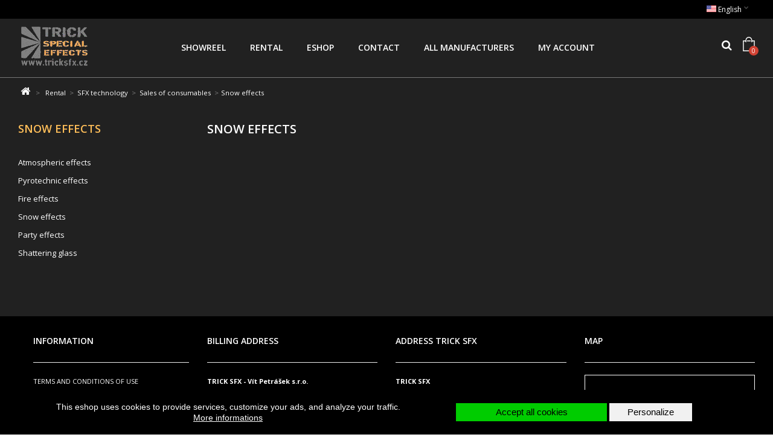

--- FILE ---
content_type: text/html; charset=utf-8
request_url: https://tricksfx.cz/en/44-snow-effects
body_size: 7582
content:
<!DOCTYPE HTML> <!--[if lt IE 7]><html class="no-js lt-ie9 lt-ie8 lt-ie7" lang="en-us"><![endif]--> <!--[if IE 7]><html class="no-js lt-ie9 lt-ie8 ie7" lang="en-us"><![endif]--> <!--[if IE 8]><html class="no-js lt-ie9 ie8" lang="en-us"><![endif]--> <!--[if gt IE 8]><html class="no-js ie9" lang="en-us"><![endif]--><html lang="en-us"><head><meta charset="utf-8" /><title>Snow effects - Tricksfx</title><meta name="generator" content="PrestaShop" /><meta name="robots" content="index,follow" /><meta name="viewport" content="width=device-width, minimum-scale=0.25, maximum-scale=1.6, initial-scale=1.0" /><meta name="apple-mobile-web-app-capable" content="yes" /><link rel="icon" type="image/vnd.microsoft.icon" href="/img/favicon.ico?1607687180" /><link rel="shortcut icon" type="image/x-icon" href="/img/favicon.ico?1607687180" /><link rel="stylesheet" href="https://tricksfx.cz/themes/axis/cache/v_59_2812fa3efa5e8c8011afd9caeb86c33d_all.css" type="text/css" media="all" />  <style>#shaim_cks_eu .closebutton {
        background: #00CC00 none repeat scroll 0 0;
        color: #000000 !important;
    }

    #shaim_cks_eu .closebutton:hover {
        background: #00A100 none repeat scroll 0 0;
    }


    #shaim_cks_eu .closebuttonPers {
        background: #F1F1F1 none repeat scroll 0 0;
        color: #000000 !important;
    }

    #shaim_cks_eu .closebuttonPers:hover {
        background: #E3E3E3 none repeat scroll 0 0;
    }


    #shaim_cks_eu .closebuttonCustom {
        background: #F1D600 none repeat scroll 0 0;
        color: #000000 !important;
    }

    #shaim_cks_eu .closebuttonCustom:hover {
        background: #D5BD00 none repeat scroll 0 0;
    }


    #shaim_cks_eu .ck_table {
        background: #000000;
    }

    #shaim_cks_eu {
        position: fixed;
     bottom: 0;
     background: #000000;
        color: #FFFFFF;
        opacity: 1;
    }

    #shaim_cks_eu p, #shaim_cks_eu #shaim_cks_custom label, #shaim_cks_eu .more_info_href {
        color: #FFFFFF;
    }</style><div id="shaim_cks_eu"><div id="shaim_cks_euContent"><table class="ck_table"><tr id="shaim_cks_main"><td class="first"><p>This eshop uses cookies to provide services, customize your ads, and analyze your traffic.</p><div id="gtx-trans" style="position: absolute; left: 586px; top: 33px;"><div class="gtx-trans-icon"></div></div> <a class="more_info_href" href="https://tricksfx.cz/en/content/23-statement-on-the-use-of-cookies">More informations</a></td><td class="second"><span id="AcceptAll" class="closebutton"> Accept all cookies </span> <span id="ShowCustom" class="closebuttonPers"> Personalize </span></td></tr><tr id="shaim_cks_custom"><td class="first"> <span class="cookies_span_checkbox"><input id="nezbytne" type="checkbox" name="nezbytne" value="1" checked="checked" disabled="disabled"> <label class="ruka" for="nezbytne">Strictly necessary cookies</label> </span> <span class="cookies_span_checkbox"> <input id="analyticke" type="checkbox" name="analyticke" value="1"> <label class="ruka" for="analyticke">Analytical cookies</label> </span> <span class="cookies_span_checkbox"> <input id="reklamni" type="checkbox" name="reklamni" value="1"> <label class="ruka" for="reklamni">Advertising cookies</label> </span></td><td class="second"> <span id="AcceptCustom" class="closebuttonCustom"> Accept selected cookies </span></td></tr></table></div></div>   <link rel="stylesheet" href="/modules/packetery/views/css/packetery.css?v=2.0.9" /><link rel="stylesheet" href="https://tricksfx.cz/themes/axis/css/responsive.css"><link rel="stylesheet" href="//fonts.googleapis.com/css?family=Open+Sans:400,300,300italic,400italic,600,600italic,700,700italic&subset=latin,latin-ext" type="text/css" media="all" /><link rel="stylesheet" href="//fonts.googleapis.com/css?family=Open+Sans:400,300,300italic,400italic,600,600italic,700,700italic&subset=latin,latin-ext" type="text/css" media="all" /><link href="/modules/wpstyleswitcher/views/css/wpstyleswitcher.css?1579425576" rel="stylesheet" type="text/css" media="all" /><!--[if IE 8]> 
<script src="https://oss.maxcdn.com/libs/html5shiv/3.7.0/html5shiv.js"></script> 
<script src="https://oss.maxcdn.com/libs/respond.js/1.3.0/respond.min.js"></script> <![endif]--></head><body id="category" class="category category-44 category-snow-effects show-left-column hide-right-column lang_en"><div id="page"><div class="header-container"> <header id="header"><div class="nav"><div class="container"><div class="row"> <nav><div id="languages-block-top" class="languages-block"><div class="current"> <img src="https://tricksfx.cz/img/l/2.jpg" alt="en" width="16" height="11" /> <span>English</span></div><ul id="first-languages" class="languages-block_ul toogle_content"><li > <a href="https://tricksfx.cz/cs/44-snehove-efekty" title="Čeština (Czech)" rel="alternate" hreflang="cs"> <img src="https://tricksfx.cz/img/l/1.jpg" alt="cs" width="16" height="11" /> <span>Čeština</span> </a></li><li class="selected"> <img src="https://tricksfx.cz/img/l/2.jpg" alt="en" width="16" height="11" /> <span>English</span></li></ul></div></nav></div></div></div><div id="header-bar"><div class="container"><div class="row"><div id="header_logo" class="col-xs-12 col-ms-3"> <a class="site-logo" href="https://tricksfx.cz/" title="Tricksfx"> <img class="logo img-responsive" src="https://tricksfx.cz/img/tricksfx-logo-1541719704.jpg" alt="Tricksfx" /> </a></div><div id="block_top_menu" class="sf-contener clearfix col-lg-12"><div class="cat-title">Menu</div><ul class="sf-menu clearfix menu-content"><li><a href="https://tricksfx.cz/en/content/category/3-showreel" title="Showreel">Showreel</a><ul><li ><a href="https://tricksfx.cz/en/content/9-videa">Videogallery</a></li><li ><a href="https://tricksfx.cz/en/content/19-reference">Reference</a></li></ul></li><li><a href="https://tricksfx.cz/en/20-rental" title="Rental">Rental</a><ul><li><a href="https://tricksfx.cz/en/33-sfx-technology" title="SFX technology">SFX technology</a><ul><li><a href="https://tricksfx.cz/en/34-rent" title="Rent">Rent</a><ul><li><a href="https://tricksfx.cz/en/26-atmospheric-effects" title="Atmospheric effects">Atmospheric effects</a><ul><li><a href="https://tricksfx.cz/en/27-water" title="Water">Water</a></li><li><a href="https://tricksfx.cz/en/28-outdoor-smoke" title="Outdoor smoke">Outdoor smoke</a></li><li><a href="https://tricksfx.cz/en/29-indoor-smoke-and-steam" title="Indoor smoke and steam">Indoor smoke and steam</a></li><li><a href="https://tricksfx.cz/en/30-mist" title="Mist">Mist</a></li><li><a href="https://tricksfx.cz/en/31-fans-and-wind-instruments" title="Fans and wind instruments">Fans and wind instruments</a></li><li><a href="https://tricksfx.cz/en/32-compressed-air" title="Compressed air">Compressed air</a></li></ul></li><li><a href="https://tricksfx.cz/en/36-pyrotechnic-effects" title="Pyrotechnic effects">Pyrotechnic effects</a></li><li><a href="https://tricksfx.cz/en/37-fire-effects" title="Fire effects">Fire effects</a></li><li><a href="https://tricksfx.cz/en/38-snow-effects" title="Snow effects">Snow effects</a></li><li><a href="https://tricksfx.cz/en/39-party-effects" title="Party effects">Party effects</a></li><li><a href="https://tricksfx.cz/en/40-transport-and-mobile-technology" title="Transport and mobile technology">Transport and mobile technology</a></li></ul></li><li><a href="https://tricksfx.cz/en/35-sales-of-consumables" title="Sales of consumables">Sales of consumables</a><ul><li><a href="https://tricksfx.cz/en/41-atmospheric-effects" title="Atmospheric effects">Atmospheric effects</a></li><li><a href="https://tricksfx.cz/en/42-pyrotechnic-effects" title="Pyrotechnic effects">Pyrotechnic effects</a></li><li><a href="https://tricksfx.cz/en/43-fire-effects" title="Fire effects">Fire effects</a></li><li class="sfHoverForce"><a href="https://tricksfx.cz/en/44-snow-effects" title="Snow effects">Snow effects</a></li><li><a href="https://tricksfx.cz/en/45-party-effects" title="Party effects">Party effects</a></li><li><a href="https://tricksfx.cz/en/46-shattering-glass" title="Shattering glass">Shattering glass</a></li></ul></li></ul></li><li><a href="https://tricksfx.cz/en/21-figurine" title="Figurine">Figurine</a></li><li><a href="https://tricksfx.cz/en/56-weapons" title="Weapons">Weapons</a></li><li><a href="https://tricksfx.cz/en/57-others" title="Others">Others</a></li></ul></li><li><a href="https://tricksfx.cz/en/13-eshop" title="Eshop">Eshop</a><ul><li><a href="https://tricksfx.cz/en/14-gloves" title="Gloves">Gloves</a></li><li><a href="https://tricksfx.cz/en/15-knifes-and-pouches" title="Knifes and pouches">Knifes and pouches</a></li><li><a href="https://tricksfx.cz/en/16-multifunctional-on-set-pouches" title="Multifunctional ON SET pouches">Multifunctional ON SET pouches</a></li><li><a href="https://tricksfx.cz/en/19-sprays-and-glues" title="Sprays and glues">Sprays and glues</a></li><li><a href="https://tricksfx.cz/en/25-torches" title="Torches">Torches</a></li><li><a href="https://tricksfx.cz/en/49-tape" title="Tape">Tape</a></li><li><a href="https://tricksfx.cz/en/48-sfx-consumables" title="SFX Consumables">SFX Consumables</a><ul><li><a href="https://tricksfx.cz/en/50-atmospheric-effects" title="Atmospheric effects">Atmospheric effects</a></li><li><a href="https://tricksfx.cz/en/51-pyrotechnic-effects" title="Pyrotechnic effects">Pyrotechnic effects</a></li><li><a href="https://tricksfx.cz/en/52-fire-effects" title="Fire effects">Fire effects</a></li><li><a href="https://tricksfx.cz/en/53-snow-effects" title="Snow effects">Snow effects</a></li><li><a href="https://tricksfx.cz/en/54-party-effects" title="Party effects">Party effects</a></li><li><a href="https://tricksfx.cz/en/55-shattering-glass" title="Shattering glass">Shattering glass</a></li></ul></li><li><a href="https://tricksfx.cz/en/58-the-others" title="The others">The others</a></li></ul></li><li><a href="https://tricksfx.cz/en/content/13-kontakt" title="Contact">Contact</a></li><li><a href="https://tricksfx.cz/en/vyrobci" title="All manufacturers">All manufacturers</a><ul><li><a href="https://tricksfx.cz/en/9_3m" title="3M">3M</a></li><li><a href="https://tricksfx.cz/en/11_condor-foto" title="CONDOR FOTO">CONDOR FOTO</a></li><li><a href="https://tricksfx.cz/en/8_dirty-down" title="DIRTY DOWN">DIRTY DOWN</a></li><li><a href="https://tricksfx.cz/en/14_helikon-tex" title="HELIKON-TEX">HELIKON-TEX</a></li><li><a href="https://tricksfx.cz/en/2_leatherman" title="LEATHERMAN">LEATHERMAN</a></li><li><a href="https://tricksfx.cz/en/13_ledlenser" title="LEDLENSER">LEDLENSER</a></li><li><a href="https://tricksfx.cz/en/6_magtape" title="MAGTAPE">MAGTAPE</a></li><li><a href="https://tricksfx.cz/en/3_mechanix-wear" title="MECHANIX WEAR">MECHANIX WEAR</a></li><li><a href="https://tricksfx.cz/en/12_motorola" title="MOTOROLA">MOTOROLA</a></li><li><a href="https://tricksfx.cz/en/18_on-set-headsets" title="ON SET HEADSETS">ON SET HEADSETS</a></li><li><a href="https://tricksfx.cz/en/10_petzl" title="PETZL">PETZL</a></li><li><a href="https://tricksfx.cz/en/7_pro-gaff" title="PRO -GAFF">PRO -GAFF</a></li><li><a href="https://tricksfx.cz/en/4_setwear" title="SETWEAR">SETWEAR</a></li><li><a href="https://tricksfx.cz/en/5_tesa" title="TESA">TESA</a></li><li><a href="https://tricksfx.cz/en/15_tubeez" title="TUBEEZ">TUBEEZ</a></li></ul><li><a href="https://tricksfx.cz/muj-ucet" title="My account">My account</a></li></ul></div><div class="header-cart pull-right clearfix"><div class="shopping_cart"> <a href="https://tricksfx.cz/en/objednavka" title="View my shopping cart" rel="nofollow"> <span class="wpicon-cart"></span><span class="cart-label">Cart</span> <span class="ajax_cart_quantity unvisible">0</span> <span class="ajax_cart_product_txt unvisible">Product</span> <span class="ajax_cart_product_txt_s unvisible">Products</span> <span class="ajax_cart_total unvisible"> <span class="ajax_cart_no_product">(empty)</span> </a> </span><div class="cart_block block exclusive"><div class="block_content"><div class="cart_block_list"><p class="cart_block_no_products"> No products</p><div class="cart-prices"><div class="cart-prices-line first-line"> <span class="price cart_block_shipping_cost ajax_cart_shipping_cost unvisible"> To be determined </span> <span class="unvisible"> Shipping </span></div><div class="cart-prices-line"> <span class="price cart_block_tax_cost ajax_cart_tax_cost">0 Kč</span> <span>Tax</span></div><div class="cart-prices-line last-line"> <span class="price cart_block_total ajax_block_cart_total">0 Kč</span> <span>Total</span></div><p> Prices are tax included</p></div><p class="cart-buttons"> <a id="button_order_cart" class="btn btn-default button button-small" href="https://tricksfx.cz/en/objednavka" title="Check out" rel="nofollow"> <span> Check out<i class="icon-chevron-right right"></i> </span> </a></p></div></div></div></div></div><div id="layer_cart"><div class="clearfix"><div class="layer_cart_product col-xs-12 col-md-6"> <span class="cross" title="Close window"></span> <span class="title"> <i class="icon-check"></i>Product successfully added to your shopping cart </span><div class="product-image-container layer_cart_img"></div><div class="layer_cart_product_info"> <span id="layer_cart_product_title" class="product-name"></span> <span id="layer_cart_product_attributes"></span><div> <strong class="dark">Quantity</strong> <span id="layer_cart_product_quantity"></span></div><div> <strong class="dark">Total</strong> <span id="layer_cart_product_price"></span></div></div></div><div class="layer_cart_cart col-xs-12 col-md-6"> <span class="title"> <span class="ajax_cart_product_txt_s unvisible"> There are <span class="ajax_cart_quantity">0</span> items in your cart. </span> <span class="ajax_cart_product_txt "> There is 1 item in your cart. </span> </span><div class="layer_cart_row"> <strong class="dark"> Total products (tax incl.) </strong> <span class="ajax_block_products_total"> </span></div><div class="layer_cart_row"> <strong class="dark unvisible"> Total shipping&nbsp;(tax incl.) </strong> <span class="ajax_cart_shipping_cost unvisible"> To be determined </span></div><div class="layer_cart_row"> <strong class="dark">Tax</strong> <span class="price cart_block_tax_cost ajax_cart_tax_cost">0 Kč</span></div><div class="layer_cart_row"> <strong class="dark"> Total (tax incl.) </strong> <span class="ajax_block_cart_total"> </span></div><div class="button-container"> <span class="continue btn btn-default button medium" title="Continue shopping"> <span> <i class="icon-chevron-left left"></i>Continue shopping </span> </span> <a class="btn btn-default button button-medium" href="https://tricksfx.cz/en/objednavka" title="Proceed to checkout" rel="nofollow"> <span> Proceed to checkout<i class="icon-chevron-right right"></i> </span> </a></div></div></div><div class="crossseling"></div></div><div class="layer_cart_overlay"></div><div id="search_block_top" class="pull-right"><div class="search-icon"></div><form id="searchbox" method="get" action="//tricksfx.cz/en/vyhledavani" > <input type="hidden" name="controller" value="search" /> <input type="hidden" name="orderby" value="position" /> <input type="hidden" name="orderway" value="desc" /> <input class="search_query form-control" type="text" id="search_query_top" name="search_query" value="" /> <button type="submit" name="submit_search" class="btn btn-default button-search"> <span>Search</span> </button></form></div></div></div></div></div> </header></div><div id="slider_row"></div><section id="wpbreadcrumb"><div class="container"></div> </section><div class="columns-container"><section class="wp-top-banner"></section><div id="columns" class="container"><div class="breadcrumb clearfix"> <a class="home" href="https://tricksfx.cz/" title="Return to Home"><i class="icon-home"></i></a> <span class="navigation-pipe">&gt;</span> <span class="navigation_page"><span itemscope itemtype="http://data-vocabulary.org/Breadcrumb"><a itemprop="url" href="https://tricksfx.cz/en/20-rental" title="Rental" ><span itemprop="title">Rental</span></a></span><span class="navigation-pipe">></span><span itemscope itemtype="http://data-vocabulary.org/Breadcrumb"><a itemprop="url" href="https://tricksfx.cz/en/33-sfx-technology" title="SFX technology" ><span itemprop="title">SFX technology</span></a></span><span class="navigation-pipe">></span><span itemscope itemtype="http://data-vocabulary.org/Breadcrumb"><a itemprop="url" href="https://tricksfx.cz/en/35-sales-of-consumables" title="Sales of consumables" ><span itemprop="title">Sales of consumables</span></a></span><span class="navigation-pipe">></span>Snow effects</span></div><div class="row"><div id="left_column" class="column col-xs-12 col-sm-3"><div id="categories_block_left" class="block"><h2 class="title_block"> Snow effects</h2><div class="block_content"><ul class="tree "><li > <a href="https://tricksfx.cz/en/41-atmospheric-effects" title=""> Atmospheric effects </a></li><li > <a href="https://tricksfx.cz/en/42-pyrotechnic-effects" title=""> Pyrotechnic effects </a></li><li > <a href="https://tricksfx.cz/en/43-fire-effects" title=""> Fire effects </a></li><li > <a href="https://tricksfx.cz/en/44-snow-effects" class="selected" title=""> Snow effects </a></li><li > <a href="https://tricksfx.cz/en/45-party-effects" title=""> Party effects </a></li><li class="last"> <a href="https://tricksfx.cz/en/46-shattering-glass" title=""> Shattering glass </a></li></ul></div></div></div><div id="center_column" class="center_column col-xs-12 col-sm-9"><h1 class="page-heading"><span class="cat-name">Snow effects&nbsp;</span><span class="heading-counter">There are no products in this category.</span></h1></div></div></div></div> <section id="wpFooter"><div class="container"></div> </section><div class="footer-container"> <footer id="footer"><section class="footer-widgets container"><div class="row"><section class="footer-block col-xs-12 col-sm-3" id="block_various_links_footer"><h4>Information</h4><hr><ul class="toggle-footer"><li class="item"> <a href="https://tricksfx.cz/en/content/3-terms-and-conditions-of-use" title="Terms and conditions of use"> Terms and conditions of use </a></li><li class="item"> <a href="https://tricksfx.cz/en/content/24-gdpr-ochrana-osobnich-udaju" title="GDPR - Personal data protection"> GDPR - Personal data protection </a></li><li> <a href="https://tricksfx.cz/en/mapa-stranek" title="Sitemap"> Sitemap </a></li></ul> </section><div class="footer-block col-xs-12 col-sm-3" ><h4>Billing address</h4><hr><p class="shopTitle">TRICK SFX - Vít Petrášek s.r.o.</p><p class="shopContent">Jílovišťská 31<br />155 31 Praha 5<br /><br /> IČO: 04223314&nbsp;<br /> DIČ: CZ 04223314</p></div><div class="footer-block col-xs-12 col-sm-3" ><h4>Address Trick sfx</h4><hr /><p class="shopTitle">TRICK SFX</p><p class="shopContent"> Na Zlíchově 1142/4a <br>152 00 Praha 5 <br>info@tricksfx.cz</p> <br><p class="shopContent"> Shop / E-shop <br> +420 602 648 889 / info@tricksfx.cz <br></p> <br><p class="shopContent"> Warehouse<br> +420 602 374 407 / info@tricksfx.cz<br></p> <br><p class="shopContent"> Jonáš Kábrt - office<br> +420 777 616 800 / jonas@tricksfx.cz<br></p> <br><p class="shopContent"> Vít Petrášek - owner<br> +420 721 661 699 / vitek@tricksfx.cz<br></p></div><div class="footer-block col-xs-12 col-sm-3" ><h4>Map</h4><hr><p style="text-align: left;"><iframe width="300" height="150" class="mapa" src="https://www.google.com/maps/embed?pb=!1m14!1m8!1m3!1d2562.15674216848!2d14.4061383!3d50.045895!3m2!1i1024!2i768!4f13.1!3m3!1m2!1s0x470b943e0090987f%3A0x3d309cf2ffe0b141!2s4a%2C%20Na%20Zl%C3%ADchov%C4%9B%201142%2C%20152%2000%20Praha%205-Hlubo%C4%8Depy!5e0!3m2!1scs!2scz!4v1632213836611!5m2!1scs!2scz" frameborder="1"></iframe></p></div></div> </section><section class="footer-copyright"><div class="container"><div class="row"><div class="copy-logo-text col-xs-12 col-ms-6"><p><span itemprop="legalName">TRICK SFX - Vít Petrášek s.r.o.&nbsp;</span>© 2018</p></div><div class="copy-logo-icon col-xs-12 col-ms-6"> <a href="#" title="Payment methods"> </a></div></div></div> </section></footer></div></div>
<script type="text/javascript">/* <![CDATA[ */;var CUSTOMIZE_TEXTFIELD=1;var FancyboxI18nClose='Close';var FancyboxI18nNext='Next';var FancyboxI18nPrev='Previous';var ajax_allowed=true;var ajaxsearch=true;var baseDir='https://tricksfx.cz/';var baseUri='https://tricksfx.cz/';var blocksearch_type='top';var contentOnly=false;var cookies_ajax_url='https://tricksfx.cz/modules/shaim_cookies_eu/shaim_cookies_eu_ajax.php';var cookies_id_guest=1753709;var cookies_secure_key='9920bac52da439f165aca57e8914c61a';var currency={"id":1,"name":"\u010cesk\u00e1 koruna","iso_code":"CZK","iso_code_num":"203","sign":"K\u010d","blank":"1","conversion_rate":"1.000000","deleted":"0","format":"2","decimals":"1","active":"1","prefix":"","suffix":" K\u010d","id_shop_list":null,"force_id":false};var currencyBlank=1;var currencyFormat=2;var currencyRate=1;var currencySign='Kč';var customizationIdMessage='Customization #';var delete_txt='Delete';var displayList=false;var freeProductTranslation='Free!';var freeShippingTranslation='Free shipping!';var generated_date=1769817964;var hasDeliveryAddress=false;var highDPI=false;var id_lang=2;var img_dir='https://tricksfx.cz/themes/axis/img/';var instantsearch=true;var isGuest=0;var isLogged=0;var isMobile=false;var page_name='category';var position_cookies_eu='bottom';var priceDisplayMethod=0;var priceDisplayPrecision=0;var pripnout_cookies_eu='fixed';var quickView=true;var reload_cookies_eu='0';var removingLinkText='remove this product from my cart';var roundMode=2;var search_url='https://tricksfx.cz/en/vyhledavani';var shaim_gtm_exists=0;var static_token='d7f219c8950dca28b05faa2f920d2871';var timeout_cookies_eu='0';var toBeDetermined='To be determined';var token='f1b7636833930bd0e151350e53379336';var usingSecureMode=true;/* ]]> */</script> <script type="text/javascript" src="https://tricksfx.cz/themes/axis/cache/v_52_640da21d57b9557e925649ad3ce68425.js"></script> <script type="text/javascript" src="https://widget.packeta.com/v6/www/js/library.js"></script> <script type="text/javascript" src="/modules/packetery/views/js/front.js?v=2.0.9"></script> <script type="text/javascript">/* <![CDATA[ */;function SetcksCookiesEu(){var expire=new Date();expire.setDate(expire.getDate()+365);if(typeof cookies_id_guest==='undefined'||isNaN(cookies_id_guest)){var cookies_id_guest_use_here=-1;}else{var cookies_id_guest_use_here=cookies_id_guest;}
document.cookie="shaim_cookies_eu_155841501"+"="+cookies_id_guest_use_here+";path=/;"+((expire==null)?"":("; expires="+expire.toGMTString()));};/* ]]> */</script></body></html>

--- FILE ---
content_type: text/css
request_url: https://tricksfx.cz/themes/axis/css/responsive.css
body_size: 8283
content:
/* lg - Large devices (large desktops, 1200px and up) */
@media (min-width: 1200px) {

#header {position: fixed;}
#layer_cart .layer_cart_cart {min-height: 318px;}
.row.marg30 {margin-left: -30px; margin-right: -30px}
#header-bar .col-ms-3 {width: 20%}
#header-bar .col-ms-9 {width: 80%}
.sf-menu > li:first-child > a {padding-left: 20px;}

#category ul.product_list.list .right-block {padding-left: 50px}
.camera_caption {max-width: 1170px;}
#search_block_top #search_query_top {width: 180px}
#header .shopping_cart {float: right; padding-top: 6px; padding-right: 5px;}

#search ul.product_list.grid > li, #prices-drop ul.product_list.grid > li, #new-products ul.product_list.grid > li, #best-sales ul.product_list.grid > li, #category ul.product_list.grid > li { min-height: 350px; margin-bottom: 20px}
ul.product_list.grid > li .product-container {min-height: 350px;}
.sf-contener {padding-top: 20px}
.shopping_cart .cart-label, .shopping_cart .ajax_cart_no_product, .shopping_cart .ajax_cart_product_txt.unvisible, .shopping_cart .ajax_cart_product_txt, .shopping_cart .ajax_cart_product_txt_s {display: none!important;}
#product.content_only h1 {padding-bottom: 0}
body#product h1 {padding-top: 0;}

#center_column .accessories_block li.product_accessories_description {width: 267px}
.sf-menu li.sf-search {display: inline;}
.sf-menu li.sf-search input {
  display: inline;
  padding: 0 53px 0 10px;
  height: 30px;
  width: 155px;
  line-height: 30px;
  background: white;
  margin: 12px 10px 0 0;
  color: #666;
  border: 1px solid #e0e0e0; }
.sf-menu li.sf-search input:focus {color: #444}
.sf-menu > li > ul > li:nth-child(5n+1) {clear: left;}

#thumbs_list {width: 290px}
#block_top_menu button#search_button {
    display: block;
    background: transparent;
    position: absolute;
    font-size: 14px;
    top: 2px;
    right: 0;
    border: none;
    color: #ccc;
    width: 50px;
    text-align: center;
    padding: 8px 0;
    }

#block_top_menu button#search_button:hover {color: #666}
#footer #newsletter_block_left .warning_inline {
  display: inline-block;
  position: relative;
  top: -35px;
  margin-bottom: -35px;
  left: 15px;
  clear: none;
}
.share {
  position: relative;
  top: -350px;
}
#address .form-group.phone-number, #identity .form-group.phone-number, #account-creation_form .form-group.phone-number,      #new_account_form .form-group.phone-number, #opc_account_form .form-group.phone-number, #authentication .form-group.phone-number {
  float: left;
  /* width: 270px; */
  margin-right: 13px;
}
#address .form-group.phone-number + p,      #identity .form-group.phone-number + p,      #account-creation_form .form-group.phone-number + p,      #new_account_form .form-group.phone-number + p,      #opc_account_form .form-group.phone-number + p,      #authentication .form-group.phone-number + p {
  padding: 2px 0 0 0px;
  margin-bottom: 0;
}
#manufacturers_list.grid li.first-in-line,  #suppliers_list.grid li.first-in-line {
  clear: left;
}
#manufacturers_list.grid li.last-line .product-container,  #suppliers_list.grid li.last-line .product-container {
  border-bottom: none;
}
#guestTracking .form-group {
  overflow: hidden;
}
#guestTracking .form-group i {
  padding-left: 10px;
}
#guestTracking .form-control {
  float: left;
}
#guestTracking label {
  float: left;
  clear: both;
  width: 100%;
}
#maintenance {
  margin: 126px 0 0 0;
  padding: 91px 48px 365px 297px;
  background: url(../img/bg_maintenance.png) no-repeat;
}

ul.product_list.grid > li.hovered .product-container .product-image-container .quick-view {
    display: block;
}
ul.product_list.grid > li .product-container .functional-buttons {
  display: none;
  left: 0;
  bottom: -30px;
}

#special_block .functional-buttons, #featured-products_block_center .functional-buttons, #new-products_block .functional-buttons {top: 204px; }
#special_block li:hover .functional-buttons, #featured-products_block_center li:hover .functional-buttons, #new-products_block li:hover .functional-buttons {top: 175px; display: block;}

#category ul.product_list.grid > li .quick-view > span {display: inline-block;}

ul.product_list.grid > li .product-container .comments_note {
  display: none;
}
ul.product_list.grid > li.hovered .product-container .product-image-container .quick-view {
  display: block;
}
ul.product_list.grid > li.hovered .product-container .functional-buttons {bottom: 4px}

ul.product_list.grid > li.hovered .product-container .functional-buttons, ul.product_list.grid > li.hovered .product-container .button-container, ul.product_list.grid > li.hovered .product-container .comments_note {
  display: block;
}
#blockpack ul > li.last-line {
  border: none;
  padding-bottom: 0;
  margin-bottom: 0;
}
ul.product_list.list > li:hover .product-image-container .quick-view {
  display: block;
}

#index ul.product_list.tab-pane > li {
  padding-bottom: 10px;
  margin-bottom: 15px;
  min-height: 346px
}

}


/* md - Medium devices (desktops, 992px and up) */
@media (min-width: 992px) and (max-width: 1199px) {

.camera_caption {max-width: 960px;}
#search ul.product_list.grid > li, #prices-drop ul.product_list.grid > li, #new-products ul.product_list.grid > li, #best-sales ul.product_list.grid > li, #category ul.product_list.grid > li {min-height: 410px} 
#center_column .accessories_block li.product_accessories_description {width: 214px}
.container {max-width: 960px}

#header-bar .col-ms-3 {width: 22%}
#header-bar .col-ms-9 {width: 78%}
.sf-contener {padding-top: 33px}
#search_block_top {padding-top: 19px}
.header-cart {padding-top: 20px}
.sf-menu > li:first-child > a { padding-left: 20px;}
.sf-menu > li > ul > li:nth-child(5n+1) {clear: left;}
#header .shopping_cart {float: right; padding-top: 6px; padding-right: 5px;}
#search_block_top #searchbox {text-align: right;}
#layer_cart .layer_cart_cart {
  min-height: 360px;
}
body#product h1 {padding-top: 0;}
.shopping_cart .cart-label, .shopping_cart .ajax_cart_no_product, .shopping_cart .ajax_cart_product_txt.unvisible, .shopping_cart .ajax_cart_product_txt, .shopping_cart .ajax_cart_product_txt_s {display: none!important;}
#center_column .products_block ul li {width: 225px}

#special_block .functional-buttons, #featured-products_block_center .functional-buttons, #new-products_block .functional-buttons {top: 180px}

#left_column .products-block-image img, #right_column .products-block-image img {
    width: 55px;
}
.share {
  position: relative;
  top: -260px;
}
#thumbs_list {
  width: 223px;
}
.contact-form-box div.uploader span.filename {
  width: 114px;
}
.top-pagination-content div.pagination,      .bottom-pagination-content div.pagination {
  width: 380px;
}
.top-pagination-content div.pagination .showall,        .bottom-pagination-content div.pagination .showall {
  margin-right: 11px;
}


}




/* sm - Small devices (tablets, 768px and up) */
@media (min-width: 768px) and (max-width: 991px) {

.camera_caption, .container {max-width: 745px}
.header-cart {width: 100%; text-align: center; float: none;}
#search_block_top, .header-cart {padding-top: 12px}
.block .products-block li .product-content {clear: both;}
#center_column .accessories_block li.product_accessories_description {width: 160px}
#block_top_menu {clear: both; float: none; text-align: center;}
header .row #header_logo {width: 100%; text-align: center;}
.sf-menu > li > ul > li {text-align: left;}
.sf-menu > li > ul > li:nth-child(5n+1) {clear: left;}

.shopping_cart .ajax_cart_product_txt_s, .shopping_cart .ajax_cart_product_txt {display: none!important;}
#special_block .functional-buttons, #featured-products_block_center .functional-buttons, #new-products_block .functional-buttons {top: 187px}

#search_block_top #search_query_top, .wp-menu-right {width: 100%}
#block_top_menu .sf-menu > li {float: none; display: inline-block;}
#search_block_top.pull-right {float: none!important; clear: both; text-align: center; padding-bottom: 25px}
#search_block_top .search-icon  {display: none;}
#search_block_top #searchbox {display: block; float: none; position: relative; bottom: 0; display: inline-block;}

.header_user_info, #contact-link {float: left;}
#contact-link a:before {border-right: 0}
.header_user_info a {padding: 0 10px 0 0}
.header_user_info a:before {border-right: 1px solid #777;}

.row.marg30 {margin-left: -15px;margin-right: -15px;}
.shopping_cart > a: first-child span.ajax_cart_product_txt, .shopping_cart > a: first-child span.ajax_cart_product_txt_s {display: none !important;}
.footer-container #footer #social_block ul li {width: 30px;}
ul.wlp_bought_list li.first-item-of-tablet-line { clear: left;}
.top-pagination-content div.pagination, .bottom-pagination-content div.pagination {width: 414px;}

.caroufredsel_wrapper {min-height: 370px}
#center_column .products_block ul li {width: 232px; height: 395px}
#subcategories ul li {width: 162px}

.pb-left-column #image-block {max-width: 400px; margin: 0 auto; margin-bottom: 20px; }
.breadcrumb {float: none;text-align: center; display: block;}

.share {
  position: relative;
  top: -245px;
}
.block .title_block,    .block h4 {
  font-size: 14px;
}
.block .products-block li .products-block-image {
  display: inline-block;
  margin: 0 auto 10px;
  text-align: center;
}
#search ul.product_list.grid > li, #prices-drop ul.product_list.grid > li, #new-products ul.product_list.grid > li, #best-sales ul.product_list.grid > li, #category ul.product_list.grid > li {min-height: 445px}
.footer-container #footer #social_block ul li a {
  font-size: 20px;
}
.footer-container #footer .footer-block {padding: 0 15px}
#thumbs_list {
  width: 352px;
}
#thumbs_list li {
  width: 72px;
  height: 72px;
}
#thumbs_list li img {
  width: 68px;
  height: 68px;
}
span.view_scroll_spacer {
  padding-left: 6px;
  width: 28px;
}
#view_scroll_left,    #view_scroll_right {
  margin-top: 28px;
}
.view_scroll_spacer {
  margin-top: 28px;
}
#usefull_link_block li {
  float: none !important;
}
#usefull_link_block li.print {
  margin: 8px 0 0;
  padding: 0;
  border: none;
}
.comments_advices li {
  display: block;
  line-height: 20px;
}
.comments_advices a.reviews {
  margin-right: 0;
  padding: 0;
  border: none;
}

.block {
  margin-bottom: 0px;
}
.block .block_content {
  margin-bottom: 20px;
}
.block .title_block,    .block h4 {
  position: relative;
}

.block .list-block {
  margin-top: 0;
}


.footer-container #footer h4 {
  position: relative;
  margin-bottom: 0;
  padding-bottom: 13px;
}

#product.content_only div.primary_block div.pb-left-column #thumbs_list {width: 72%;}

#header .shopping_cart {width: 100%;}
#header .cart_block {left: 0; margin-left: auto; margin-right: auto;right: 0;}
.cart-prices-line > span { float: left; text-align: left;}

.owl_caption > div {top: 6%;}
#wp_man {width: 97%;}

}

@media (max-width: 767px) {

.shopping_cart .ajax_cart_product_txt_s, .shopping_cart .ajax_cart_product_txt {display: none!important;}
#layer_cart .layer_cart_product h2 {
  font-size: 18px;
  padding-right: 0;
  line-height: normal;
}
#layer_cart .layer_cart_product h2 i {
  font-size: 22px;
  line-height: 22px;
}

.top-pagination-content div.pagination, .bottom-pagination-content div.pagination {float: none; width: 287px}
.top-pagination-content .compare-form, .bottom-pagination-content .compare-form  {text-align: right;}
.top-pagination-content div.pagination .showall, .bottom-pagination-content div.pagination .showall {margin-right: 0; }
.content_sortPagiBar .sortPagiBar #productsSortForm .selector {width: 117px!important}
 .content_sortPagiBar .sortPagiBar #productsSortForm .selector span {width: 108px!important}
 .content_sortPagiBar .sortPagiBar .nbrItemPage {margin-top: 15px}
#search_block_top, .header-cart {padding-top: 12px}
#layer_cart .layer_cart_cart h2 {
  font-size: 18px;
}
.shop-phone {
  display: none;
}
#contact_block {
  margin-bottom: 20px;
}
.wishlist-top {display: none;}
#footer #newsletter_block_left {
  width: 100%;
}
.sf-menu {
  display: none;
}
.sf-menu ul {
  position: relative;
}
.sf-menu > li {
  float: none;
  position: relative;
  border-right: none;
}
.sf-menu li ul {left: 0}
.sf-menu > li {border-bottom: 1px solid #e0e0e0}
.sf-menu {border: 1px solid #e0e0e0}
.sf-menu > li span {
  position: absolute;
  text-align: center;
  right: 6px;
  top: 14px;
  width: 30px;
  height: 30px;
  z-index: 2;
}
.sf-menu > li span:after {
  font-family: "FontAwesome";
  content: "\f067";
  font-size: 14px;
  color: #ccc;
}
.sf-menu > li span.active:after {
  content: "\f068";
  color: #ccc;
}
.sf-menu li ul {
  top: 0;
  background: #fefefe;
  box-shadow: none;
  padding: 0;  
}
.sf-menu > li > ul > li {
 padding-right: 0;
}

#block_top_menu .sf-menu > li a {padding: 15px; width: 100%; display: block; }

.cat-title {
  display: block;
  font: 600 18px/22px "Open Sans", sans-serif;
  text-transform: uppercase;
  color: #444;
  display: block;
  padding: 17px 15px;
  position: relative;
}
#block_top_menu .sf-menu li li li a {padding-left: 25px;}
#block_top_menu .sf-menu li li li li a {padding-left: 40px;}

.cat-title:after {
  display: block;
  font-family: "FontAwesome";
  content: "\f0c9";
  position: absolute;
  right: 28px;
  top: 18px;
  font-weight: normal;
  font-size: 22px;
}
.cat-title.active {border-bottom: none;}

.cat-title.active:after {
  content: "\f0c9";
}
#wishlist_block .lnk .form-group select {
  width: 192px;
}
#product_comparison table,  #product_comparison thead,  #product_comparison tbody,  #product_comparison th,  #product_comparison td,  #product_comparison tr {
  display: block;
}
#product_comparison thead tr {
  position: absolute;
  top: -9999px;
  left: -9999px;
}
#product_comparison tr {
  overflow: hidden;
}
#product_comparison tr:last-child {
  border-bottom: none;
}
#product_comparison tr:last-child td {
  border-bottom: none;
}
#product_comparison td {
  border: none;
  position: relative;
  white-space: normal;
  float: left;
  width: 33.33%;
}
#product_comparison td.td_empty {
  width: 100% !important;
  clear: both;
}
#product_comparison td:last-child {
  border-bottom: none;
}
#product_comparison .comparison_feature .feature-name {
  width: 100%;
  float: none;
  clear: both;
}
header .row #header_logo {
  padding-top: 15px;
}
header .row #header_logo img {
  margin: 0 auto;
}
.block {
  margin-bottom: 0px;
}
.block .block_content {
  margin-bottom: 20px;
}
.block .title_block,    .block h4 {
  position: relative;
  font-size: 15px;
}
.block .title_block:after, .block h4:after {
  display: block;
  font-family: "FontAwesome";
  content: "+";
  position: absolute;
  right: 0;
  top: 0px;
  height: 36px;
  width: 20px;
  font-size: 14px;
  font-weight: normal;
}
.block .title_block.active:after, .block h4.active:after {
  content: "-";
}
.block .list-block {
  margin-top: 0;
}
.block .list-block .form-group select {
  width: 270px;
}
.top-pagination-content ul.pagination li.pagination_previous > a b,            .top-pagination-content ul.pagination li.pagination_previous > span b, .top-pagination-content ul.pagination li.pagination_next > a b,            .top-pagination-content ul.pagination li.pagination_next > span b,            .bottom-pagination-content ul.pagination li.pagination_previous > a b,            .bottom-pagination-content ul.pagination li.pagination_previous > span b,            .bottom-pagination-content ul.pagination li.pagination_next > a b,            .bottom-pagination-content ul.pagination li.pagination_next > span b {
  display: none;
}
.footer-container #footer .footer-block {
  margin-top: 20px;
}
.footer-container #footer #block_various_links_footer {padding-left: 15px}
#footer #newsletter_block_left h4, .footer-container #footer #social_block h4 {float: none; color: #777; font-size: 1em}
.footer-container #footer h4 {
  position: relative;
  margin-bottom: 0;
  padding-bottom: 13px;
}
.footer-container #footer h4:after {
  display: block;
  content: "\f067";
  font-size: 14px;
  font-weight: normal;
  font-family: "FontAwesome";
  position: absolute;
  right: 0;
  top: 1px;
}
.footer-container #footer h4.active:after {
  content: "\f068";
}
.footer-container #footer #block_contact_infos > div {
  padding-left: 0;
}
.footer-container #footer #social_block {
  width: 100%;
  float: left;
  padding-top: 5px;
}
.footer-container #footer #social_block ul {
  float: none;
}
.footer-container:before {background: transparent!important;}

#order-detail-content #cart_summary table, #order-detail-content #cart_summary thead, #order-detail-content #cart_summary tbody, #order-detail-content #cart_summary th, #order-detail-content #cart_summary td, #order-detail-content #cart_summary tr {
  display: block;
}
#order-detail-content #cart_summary thead tr {
  position: absolute;
  top: -9999px;
  left: -9999px;
}
#order-detail-content #cart_summary tr {
  border-bottom: 1px solid #cccccc;
  overflow: hidden;
  position: relative;
}

#order-detail-content #cart_summary td.cart_delete:before {
    content: "" !important;
}
#order-detail-content #cart_summary td {
  border: none;
  position: relative;
  width: 50%;
  float: left;
  white-space: normal;
}
#order-detail-content #cart_summary td.cart_avail {
  clear: both;
}
#order-detail-content #cart_summary td.cart_quantity {
  clear: both;
  padding: 9px 8px 11px 18px;
}
#order-detail-content #cart_summary td.cart_delete {
   position: absolute;
    right: 5px;
    top: 5px;
}
#order-detail-content #cart_summary td div.cart_quantity_button  {
    width: 60px;
    margin: 10px auto 0;
    display: block;
}
#order-detail-content #cart_summary tbody td.cart_delete  { width: 27px;}
 
.cart_quantity .cart_quantity_input, #order-detail-content #cart_summary td div {
  display: inline;
}
#order-detail-content #cart_summary td:before {
  content: attr(data-title);
  display: block;
  font-weight: 600;
}
#order-detail-content #cart_summary tfoot td {
  float: none;
  width: 100%;
}
#order-detail-content #cart_summary tfoot td:before {
  display: inline;
}
#order-detail-content #cart_summary tfoot tr .text-right, #order-detail-content #cart_summary tfoot tr tbody td.cart_unit, #order-detail-content #cart_summary tbody tfoot tr td.cart_unit, #order-detail-content #cart_summary tfoot tr tbody td.cart_total, #order-detail-content #cart_summary tbody tfoot tr td.cart_total, #order-detail-content #cart_summary tfoot tr .price {
  display: block;
  float: left;
  width: 50%;
}
#manufacturers_list.list li .mansup-container,    #suppliers_list.list li .mansup-container {
  text-align: center;
}
#manufacturers_list.list li .middle-side,    #suppliers_list.list li .middle-side {
  padding-right: 15px;
  padding-left: 15px;
}
#manufacturers_list.list li .right-side-content,    #suppliers_list.list li .right-side-content {
  min-height: 1px;
  padding: 0;
  border: none;
}
#manufacturers_list.list li .right-side-content .product-counter,      #suppliers_list.list li .right-side-content .product-counter {
  top: 0;
}
#manufacturers_list.grid .product-container,  #suppliers_list.grid .product-container {
  border-bottom: none;
}
#pagenotfound .pagenotfound label {
  display: block;
}
#pagenotfound .pagenotfound .form-control {
  margin: 0 auto 15px auto;
  display: block;
}
#facebook_block,    #cmsinfo_block {
  width: 100%;
  min-height: 1px;
}
#facebook_block h4 {
  padding-top: 20px !important;
}
#cmsinfo_block {
  border: none;
  margin-top: 10px;
}
#cmsinfo_block > div {
  padding-top: 20px;
}

#fb-sidePanel {display: none;}
.pb-left-column #image-block {
  margin: 0 auto;
  margin-bottom: 20px;
}
.pb-left-column #views_block {
  width: 280px;
  margin: 20px auto;
}

#product.content_only #views_block {
width: 100%;
}

#thumbs_list {
  width: 287px;
}
table.table-product-discounts {
  width: 100%;
}
#send_friend_form {
  width: 280px;
}
#new_comment_form .new_comment_form_content {
  padding-left: 25px;
}
ul.product_list.grid > li .product-container .product-image-container {
  max-width: 250px;
  margin-left: auto;
  margin-right: auto;
}
#stores .address-input {
  width: 100%;
  margin: 0 0 20px 0;
}
#stores #stores-table tbody td.name img {
  display: none;
}
#block_top_menu .category-thumbnail {
  clear: both;
  display: none;
  width: 100%;
  float: none; }
  #block_top_menu .category-thumbnail div {
    float: left;
    width: 33.33333%; }
    #block_top_menu .category-thumbnail div img {
      max-width: 100%; }
#block_top_menu li.category-thumbnail {
  padding-right: 0; }


}




/* ms - Bootstrap tweak (Mobile Portrait Size to Mobile Landscape Size) */
@media (min-width: 480px) and (max-width: 767px) {

.footer-container #footer #social_block h4 {display: block;}
.camera_caption, .container {max-width: 440px}
header .row #header_logo {width: 100%; text-align: center;}

#block_top_menu, #search_block_top #search_query_top, .wp-menu-right {width: 100%}
#search_block_top.pull-right {float: none!important; clear: both; text-align: center; padding-bottom: 25px}
#search_block_top .search-icon  {display: none;}
#search_block_top #searchbox {display: block; float: none; position: relative; bottom: 0; display: inline-block;}

.header_user_info, #contact-link {float: left;}
#contact-link a:before {border-right: 0}
.header_user_info a {padding: 0 10px 0 0}
.header_user_info a:before {border-right: 1px solid #777;}

.header-cart {float: none; text-align: center; width: 100%}
#special_block .functional-buttons, #featured-products_block_center .functional-buttons, #new-products_block .functional-buttons {top: 155px}

#search ul.product_list.grid > li, #prices-drop ul.product_list.grid > li, #new-products ul.product_list.grid > li, #best-sales ul.product_list.grid > li, #category ul.product_list.grid > li {min-height: 385px}
#center_column .accessories_block li.product_accessories_description {width: 100%}
.row.marg30 {margin-left: 0;margin-right: 0;}
.sf-menu > li > ul > li.first-in-line-xs {  clear: left;}
.sf-menu > li > ul {
border: none;
border-top: 1px solid #e0e0e0;
}
.sf-menu > li > ul > li {width: 100%;}
#search_block_top #search_query_top {width: 100%}
ul.step li em { display: none;}
ul.step li {width: 100%;border-left: 1px solid #e0e0e0;}
ul.product_list.grid > li {width: 50%;float: left; }
#subcategories ul li {width: 195px}
#product.content_only div.primary_block div.pb-left-column {
  width: 100%;
  float: none;
}
#product.content_only div.primary_block div.pb-left-column #image-block {clear: both;}
#product.content_only div.primary_block div.pb-center-column {
  width: 100%;
  float: none;
  padding: 20px 20px 5px 35px;
  min-height: initial;
}

#product.content_only div.primary_block div.pb-right-column {
    padding: 0px 20px 5px 35px;
    width: 100%;
}
#product.content_only div.primary_block div.pb-right-column .box-info-product {min-height: initial; padding-bottom: 10px;}
#product.content_only div.primary_block div.pb-right-column .box-info-product .box-cart-bottom {position: relative;}

#blockpack ul > li.first-item-of-tablet-line {  clear: none;}
#blockpack ul > li.first-item-of-mobile-line {  clear: left;}
#index ul.product_list.tab-pane > li.first-item-of-tablet-line {clear: none;}
#index ul.product_list.tab-pane > li.first-item-of-mobile-line {clear: left;}
#center_column .products_block ul li {width: 411px}
.list .right-block-content .content_price  {text-align: center;}
ul.product_list.list > li .right-block, ul.product_list.list > li .center-block {padding-top: 0px; padding-bottom: 0px}
ul.product_list.list > li .right-block .right-block-content .button-container {padding-bottom: 0}


#header .shopping_cart {width: 100%;}
#header .cart_block {left: 0; margin-left: auto; margin-right: auto;right: 0;} 
#home-page-tabs > li {width: 100%;margin-bottom: 20px}
#home-page-tabs > li:last-child {margin-bottom: 0px}
#home-page-tabs > li a:after {bottom: -5px}
.owl_caption {display: none}

.home-blocks .wp-home.item-5, .wp-top-banner .add-blocks .wp-add.item-2 {width: 100%}
.cart-prices-line > span { float: left; text-align: left;}
.owl_caption { font-size: 0.8em;}
.owl_caption h2 {font-size: 12px; display: flex;}
.owl_caption ul li { line-height: 1.5em;}
.owl_caption > div {top: 4%;}


}



/* Extra small devices (phones, less than 480px) */
/* xs - Normally no media query since this is the default in Bootstrap */
@media (max-width: 479px) {

.footer-container #footer #social_block h4 {display: block;}
.camera_caption {display: none!important;}
/* .container {width: 300px} */
#search ul.product_list.grid > li, #prices-drop ul.product_list.grid > li, #new-products ul.product_list.grid > li, #best-sales ul.product_list.grid > li, #category ul.product_list.grid > li { margin-bottom: 20px;}
header .row #header_logo {width: 100%; text-align: center;}
#block_top_menu {width: 100%}
.header-cart {width: 100%; text-align: center; float: none;}
.top-pagination-content div.pagination, .bottom-pagination-content div.pagination {float: none; width: 270px}
.top-pagination-content .compare-form, .bottom-pagination-content .compare-form  {text-align: right;}
.top-pagination-content div.pagination .showall, .bottom-pagination-content div.pagination .showall {margin-right: 0; }
.content_sortPagiBar .sortPagiBar #productsSortForm {float: none; margin-top: 15px; margin-bottom: 0; display: inline-block;}
.content_sortPagiBar .sortPagiBar #productsSortForm .selector {width: 117px!important}
 .content_sortPagiBar .sortPagiBar #productsSortForm .selector span {width: 108px!important}
 .content_sortPagiBar .sortPagiBar .nbrItemPage {margin-top: 15px}

#special_block .functional-buttons, #featured-products_block_center .functional-buttons, #new-products_block .functional-buttons {top: 227px}

#search_block_top #search_query_top, .wp-menu-right {width: 100%}
#search_block_top.pull-right {float: none!important; clear: both; text-align: center; padding-bottom: 25px}
#search_block_top .search-icon  {display: none;}
#search_block_top #searchbox {display: block; float: none; position: relative; bottom: 0; display: inline-block;}

#center_column .accessories_block li.product_accessories_description {width: 100%}
#page {margin: 0}
#home-page-tabs > li a {display: block; padding: 10px 20px}
#header .shopping_cart {float: none; text-align: center; width: 100%}

.header_user_info, #contact-link {
  width: 26%;
  text-align: center;
}
#contact-link a {
  font-size: 11px;
  padding-left: 5px;
  padding-right: 5px;
}
#currencies-block-top {
  width: 21%; text-align: center;
}
#languages-block-top {
  width: 27%;
  text-align: center;
}
#currencies-block-top div.current {
  text-align: center;
  font-size: 11px;
}

#subcategories ul li {width: 125px}

ul.idTabs li {width: 100%}
#more_info_sheets { border: 1px solid #e0e0e0; border-top: 0; padding: 15px}
.idTabs {height: auto; border-bottom: none; margin-bottom: 0}

.caroufredsel_wrapper {min-height: 410px}
#center_column .products_block ul li {width: 270px; height: 380px}

#currencies-block-top div.current .cur-label {
  display: none;
}

#languages-block-top div.current {
  text-align: center;
  font-size: 11px;
}

#languages-block-top div.current .cur-label {
  display: none;
}
.sf-menu > li > ul > li {
  width: 100%;
  padding: 0;  
}
.sf-menu > li > a {padding: 15px ;}

.sf-menu > li > ul > li.category-thumbnail > div {
  width: 100%;
  padding-left: 0;
  padding-top: 10px;
  text-align: center;
}
.sf-menu > li > ul {
border: none;
border-top: 1px solid #e0e0e0;
}
.header_user_info a {
  font-size: 11px;
}
.new-label {border-left: 1px solid #e0e0e0}
#home-page-tabs > li {  width: 100%;}
#home-page-tabs > li a:after {bottom: 0px}
.top-pagination-content .compare-form,      .bottom-pagination-content .compare-form {
  float: left;
  width: 100%;
  text-align: left;
  padding-bottom: 10px;
  clear: both;
}
ul.step li {
  width: 100%;
  border-left: 1px solid #e0e0e0;
}
#cmsinfo_block > div {
  width: 100%;
  border-top: 1px solid #d9d9d9;
}
#cmsinfo_block > div + div {
  border-left: none;
  padding-left: 10px;
  min-height: 1px;
  padding-bottom: 15px;
}
#product.content_only div.primary_block div.pb-left-column {
  width: 100%;
  float: none;
}

#product.content_only div.primary_block div.pb-left-column #image-block { clear: both;}
#product.content_only div.primary_block div.pb-center-column {
  width: 100%;
  float: none;
  padding: 1% 8%;
  min-height: initial;
}

#product.content_only div.primary_block div.pb-right-column {
    padding: 1% 8%;
    width: 100%;
}
#product.content_only div.primary_block div.pb-center-column .comments_advices li {
  display: block;
}
#product.content_only div.primary_block div.pb-center-column .comments_advices a.reviews {
  margin: 0;
  padding: 0;
  border: none;
}
ul.product_list.list > li .left-block {
  width: 100%;
}
ul.product_list.list > li .product-image-container {
  max-width: 250px;
  margin: 0 auto;
}
ul.product_list.list > li .center-block {
  width: 100%;
}
ul.product_list.list > li .right-block .right-block-content {
  padding-top: 5px;
  text-align: center;
}
ul.product_list.list > li .right-block .right-block-content .content_price {
  padding-top: 0;
  width: 100%;
}
ul.product_list.list > li .right-block .right-block-content .button-container {
  width: 100%;
}
ul.product_list.list > li .right-block .right-block-content .functional-buttons {
  float: none;
  display: inline-block;
}
ul.product_list.list > li .right-block .right-block-content .functional-buttons a i, ul.product_list.list > li .right-block .right-block-content .functional-buttons a:before, ul.product_list.list > li .right-block .right-block-content .functional-buttons label i, ul.product_list.list > li .right-block .right-block-content .functional-buttons label:before {
  display: none !important;
}
ul.product_list.list > li {
  text-align: center;
}
ul.product_list.list > li .right-block, ul.product_list.list > li .center-block {padding-top: 0px; padding-bottom: 0px}

.footer-container #footer .footer-block {padding: 0 20px}
#currencies-block-top div.current:after, #languages-block-top div.current:after {padding-left: 0}

.copy-logo-icon {text-align: left;}
.footer-container #footer #block_various_links_footer {padding-left: 20px}
.owl_caption {display: none}

.home-blocks .wp-home.item-5, .wp-top-banner .add-blocks .wp-add.item-2 {width: 100%;}
#header .cart_block {left: 0; margin-left: auto; margin-right: auto;right: 0;}

#order-detail-content #cart_summary td.cart_description, #order-detail-content #cart_summary td.cart_product { width: 100%; }
.cart-prices-line > span { float: left; text-align: left;}

.owl_caption { font-size: 0.8em;}
.owl_caption h2 {font-size: 12px; display: flex;}
.owl_caption ul li { display: none;}
.owl_caption > div {top: 4%;}

#wp_man {width: 97%;}
#product_comparison td {
  float: none;
  width: 100%; }
#product_comparison .comparison_feature td {
  float: left;
  width: 50%; }
#product_comparison .comparison_feature .feature-name {
  width: 100%;
  clear: both; }
#product_comparison .comparison_feature .product-name {
  width: 50%;
  float: left;
  display: block; }  

#header-bar .col-ms-3 {padding-right: 15px;}
}





--- FILE ---
content_type: text/css
request_url: https://tricksfx.cz/modules/wpstyleswitcher/views/css/wpstyleswitcher.css?1579425576
body_size: 2022
content:


#left_column {
	float: left;
}

#header {
	background: #212121;
}

.shop-phone i, .shop-phone, .shop-phone strong, #contact-link a, #languages-block-top div.current, #currencies-block-top div.current strong, .header_user_info a, #languages-block-top div.current:after,  {
	color: #ffffff;
}

.search-icon:before {
	color: #ffffff;
}

.footer-copyright, .footer-container {
	background: #000000;
}

.footer-container:before {
	background: #f5f5f5;
}

.footer-container #footer h4 a, .footer-container #footer h4 {
	/*color: #777777;*/
  color: #fff;
}

@media (min-width: 767px) {
#footer #newsletter_block_left h4, .footer-container #footer #social_block h4 {
	/* color: #222222;*/
  color: #fff;
  /*color: #7f7f7f;*/
}
}

.footer-container #footer, .footer-container #footer a {
	color: #a0a0a0;
}

.button.button-small, .button.button-medium, #layer_cart .layer_cart_cart .button-container .btn.continue {
	background: #888888;
	color: #ffffff!important;
}

#layer_cart .layer_cart_cart .button-container .btn.continue:hover, .button.button-small span:hover, .button.button-small:hover, .button.button-medium:hover {
	background: #666666;
	color: #ffffff!important;
}

/* exclusive */
.box-info-product .exclusive, .button.ajax_add_to_cart_button, #cart_block #cart-buttons a#button_order_cart, input.exclusive_mini, input.exclusive_small, input.exclusive, input.exclusive_large, input.exclusive_mini_disabled, input.exclusive_small_disabled, input.exclusive_disabled, input.exclusive_large_disabled, a.exclusive_mini, a.exclusive_small, a.exclusive, a.exclusive_large, span.exclusive_mini, span.exclusive_small, span.exclusive, span.exclusive_large, span.exclusive_large_disabled, #primary_block p.buttons_bottom_block input, #new_comment_form button, .button.button-medium.exclusive {
	/*background-color: #ffffff;*/
  background-color: #7f7f7f;
	border: 2px solid #222222;
	/*color: #222222!important;*/
  color: #fff !important;
}

/* exclusive on hover */
#layer_cart .layer_cart_cart .button-container .btn.button-medium:hover, .button.button-medium.exclusive:hover, .box-info-product .exclusive:hover, .button.ajax_add_to_cart_button:hover   {
	background-color: #C2141A;
	border: 2px solid #C2141A;
	color: #ffffff!important;
}

.owl-item .btn-default {
	background-color: #222222;
}

.owl-item .btn-default:hover {
	background-color: #111111;
}

#layer_cart .layer_cart_cart .button-container .btn.button-medium {
	background-color: #ffffff;
	border: 2px solid #222222;
	color: #222222!important;
}

/* Checkout button */
	.cart_block .cart-buttons a#button_order_cart {
	background-color: #CD2026;
	color: #ffffff!important;
}

/* Checkout button on hover */
	.cart_block .cart-buttons a#button_order_cart:hover, .cart_block .cart-buttons a#button_order_cart:hover span {
	background-color: #C2141A;
	color: #ffffff!important;
}

.wpicon-cart:before {
	color: #ffffff;
}

/* menu */
.sf-menu > li > a, .sf-menu > li > a.sf-with-ul:before {
	color: #ffffff;
}
.sf-menu > li > a {
background: #212121;
}

/* 1st level menu items font size */
.sf-menu > li > a {
	font-size: 14px;	
	text-transform: uppercase;
}

/* menu active background */
.sf-menu > li.sfHover, .sf-menu > li.sfHoverForce, .sf-menu > li > a:focus, .sf-menu > li > a:hover, .sf-menu > li > a:active {
	background: #212121;
}

/* menu active font color */
.sf-menu > li > a:hover, .sf-menu > li.sfHover > a, .sf-menu > li.sfHoverForce > a, .sf-menu > li > a.sf-with-ul:hover:before, .sf-menu > li.sfHover > a.sf-with-ul:before {
	color: #ffbe59 !important;
}

.sf-menu li ul {
	/*background: #ffffff;*/
}

/* responsive menu background color */
@media (max-width: 767px) {
.cat-title {
 color: #ffffff;
}
}

/* labels */
#featured-products_block_center ul li span.new, ul#product_list li .new, .new-label {
	background: #ffd314;
	color: #000000;
}

.product_list.grid .price-percent-reduction, #featured-products_block_center .reduction-percent, #new-products_block .reduction-percent {
	background: #CD2026;
	color: #ffffff;
}

/* Google fonts */
body#product h1, .footer-container #footer h4, #index #special_block h3, #index #new-products_block h3, #index #featured-products_block_center h3, .page-heading,
.our_price_display, #wpbxslider-wrap .wpbxslider-description h2, .ei-title h2,
#product h3.page-product-heading, .page-product-box li.section-line a,
.block .title_block, .block h4,
#block_top_menu .cat-title, #block_top_menu .sf-menu > li > a {
 font-family: 'Open Sans', sans-serif;
}

/* headings */
h1 {
  color: #ffbe59 !important;
}
body#product h1, #index #special_block h3, #index #new-products_block h3, #index #featured-products_block_center h3, .page-heading,
#wpbxslider-wrap .wpbxslider-description h2, .ei-title h2, 
#product h3.page-product-heading, .page-product-box li.section-line a {
	font-size: 20px;
	text-transform: uppercase;     
}

h3.page-product-heading{
  color: white;
}

body {
	font-family: 'Open Sans', sans-serif;
	font-size: 14px!important;
}

/* Functional buttons */
.functional-buttons, button.bt_compare  {
	/*display: inline-block!important;*/
  display: none;
}

@media (max-width: 767px) {
#left_column {
	display: inline;
  }
}


/* Megamenu headings text color */
.sf-menu > li > ul > li > a {
	color: #212121 !important;
}

.sf-menu > li > ul > li > a:hover {
	color: #ffbe59 !important;
}

/* Megamenu columns text color */
.sf-menu li li li a {
	color: #212121 !important;	
}

.sf-menu li li li a:hover {
	color: #ffbe59 !important;	
}

/* Megamenu subitems text on hover */
.sf-menu > li > ul > li > a:hover, .sf-menu li li li a:hover  {
	color: #ffbe59;
}

@media (min-width: 1200px) {
	#block_top_menu .submenu-container {min-width: 848px}
	.sf-menu > li > ul {-webkit-border-radius: 4px; -moz-border-radius: 4px; border-radius: 4px; }
}

@media (min-width: 992px) and (max-width: 1199px) {
	#block_top_menu .submenu-container {min-width: 680px}
	.sf-menu > li > ul {-webkit-border-radius: 4px; -moz-border-radius: 4px; border-radius: 4px;}
}


body {
	/*background: #111111 url("/modules/wpstyleswitcher/views/img/patterns/blackorchid.png");*/
	background-attachment: fixed;	
}

@media (min-width: 1400px) {
#page, #header, #wpFooter, .footer-container {margin: 0 auto; max-width: 1600px}
}

@media (min-width: 992px) and (max-width: 1199px) {
#page, #header {max-width: 970px; margin: 0 auto}
}

@media (min-width: 768px) and (max-width: 991px) {
#page, #header {max-width: 750px; margin: 0 auto}
div.item img {
    max-width: 750px;
}

.columns-container{
  max-width: 750px;
}

.footer-container{
  max-width: 750px;
  margin: auto;
}

#wpbreadcrumb {
  max-width: 750px;
  margin: auto;
  text-align:left;
}
}



